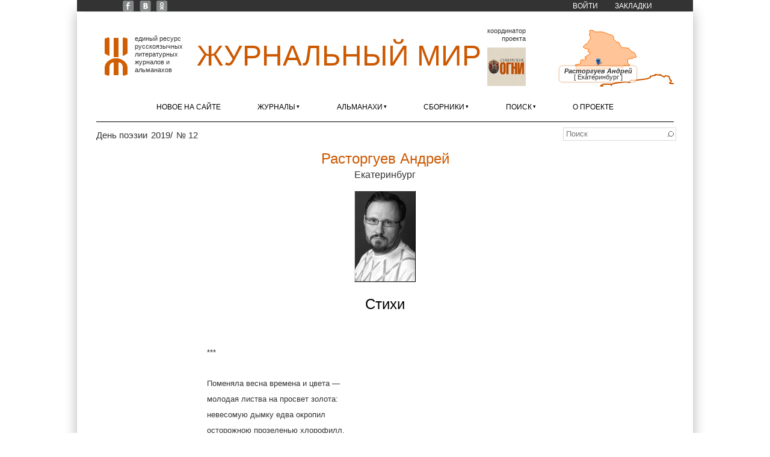

--- FILE ---
content_type: application/javascript; charset=utf-8
request_url: https://xn--80alhdjhdcxhy5hl.xn--p1ai/?callback=jsonpLoadAreaBorders&q=ajax%2Fsmap%2Farea%2Fru%2Fsve.json
body_size: 1803
content:
jsonpLoadAreaBorders({"type":"Polygon","coordinates":[[[64.8651246,56.793932],[64.8852615,56.8139197],[64.8388303,56.837775699999995],[64.5491167,56.8035419],[64.494173,56.7485601],[64.3028564,56.744558],[64.3434219,56.6509525],[64.1857624,56.588658499999994],[64.1713619,56.5641278],[64.2214683,56.53795279999999],[64.1788357,56.460684699999995],[63.8533032,56.4842717],[63.492983,56.6130725],[63.4174389,56.61004359999999],[63.3582564,56.4910205],[63.290638599999994,56.5703404],[63.1841399,56.58673859999999],[62.89099509999999,56.5908354],[62.8604978,56.5471402],[62.742916,56.5583611],[62.724762299999995,56.50777289999999],[62.6255988,56.4956245],[62.60385039999999,56.5465653],[62.51881230000001,56.563640799999995],[62.27105529999999,56.419793],[62.2401507,56.3289898],[62.1713733,56.2859331],[62.0615132,56.2828498],[62.0588867,56.1310057],[61.8441081,56.1779422],[61.852716599999994,56.2323029],[61.7730729,56.2263551],[61.6767388,56.3130929],[61.572449,56.2845583],[61.4440607,56.3532362],[61.31675859999999,56.3134895],[61.1557603,56.36463849999999],[61.103205,56.3439541],[61.185874999999996,56.2082643],[61.0792199,56.1838735],[60.7526472,56.2378086],[60.65545999999999,56.2149679],[60.67979199999999,56.310093],[60.576363799999996,56.3180841],[60.553154,56.2223343],[60.239661500000004,56.19997959999999],[59.915369999999996,56.2574845],[59.73179160000001,56.2292114],[59.64600329999999,56.2457416],[59.7057427,56.31560979999999],[59.1981961,56.3516643],[59.1481816,56.3313867],[59.1955485,56.27220659999999],[59.168521199999994,56.1987135],[59.0256608,56.19926809999999],[59.028976799999995,56.122828],[58.9004971,56.0532241],[58.737412299999995,56.0827652],[58.5581059,56.17322849999999],[58.3491554,56.0821985],[58.35930079999999,56.1140827],[58.10497349999999,56.1388361],[57.92229230000001,56.107454],[57.8779104,56.1453829],[57.52136469999999,56.0967417],[57.4724611,56.1262236],[57.50495279999999,56.1983039],[57.4210588,56.253547],[57.4325038,56.3130922],[57.3887357,56.372496399999996],[57.3280904,56.3740394],[57.418166799999995,56.6092324],[57.3512365,56.6068058],[57.438893699999994,56.6772652],[57.3350244,56.6871877],[57.323222699999995,56.77242119999999],[57.2293844,56.8559997],[57.3654467,56.947409799999996],[57.56511020000001,56.8958798],[57.8169775,56.9775173],[57.871003900000005,57.051615],[58.0247113,57.0773082],[57.9706828,57.0522778],[58.0260361,57.0362902],[58.124395099999994,57.142605499999995],[58.0321663,57.150674],[58.0464763,57.1899893],[57.9952264,57.2031583],[58.0288485,57.237639599999994],[57.9404865,57.3164302],[58.012026199999994,57.4845369],[57.96897589999999,57.48902809999999],[57.9808518,57.5433276],[58.0303536,57.6114077],[58.112493900000004,57.59835770000001],[58.09497249999999,57.6600006],[58.1425282,57.6901359],[58.4398448,57.67335219999999],[58.4604523,57.582357699999996],[58.537084899999996,57.5640721],[58.83906449999999,57.7247464],[58.8559204,57.8184166],[58.728266,57.8520528],[58.7442463,57.89269719999999],[58.6908366,57.896565100000004],[58.58674289999999,58.0415139],[58.6504754,58.05000499999999],[58.6632636,58.10524709999999],[58.9246929,58.28101029999999],[59.1370631,58.2598423],[59.1055262,58.28806929999999],[59.18624019999999,58.278587599999994],[59.301790999999994,58.423585499999994],[59.4536227,58.478057500000006],[59.3828079,58.70868409999999],[59.1535825,58.7175461],[59.1457511,58.7749933],[59.1058354,58.773779899999994],[59.08002760000001,58.9060957],[59.1689005,58.9102868],[59.20341160000001,58.9494308],[59.09292419999999,59.000481400000005],[59.1967866,59.147133],[58.9674527,59.2354482],[58.681216199999994,59.26849],[58.52493150000001,59.4350227],[58.36293529999999,59.46464039999999],[58.4790481,59.7116731],[58.60232479999999,59.6934811],[58.6934489,59.85661009999999],[58.800246099999995,59.84300249999999],[58.839456,59.9319817],[58.9887916,59.9076173],[58.9634273,59.977965299999994],[59.1474606,60.2195539],[59.2212048,60.43952279999999],[59.41364130000001,60.60399829999999],[59.4301387,60.754453],[59.4827308,60.8278822],[59.47688109999999,60.9378148],[59.3661735,60.973097700000004],[59.254788399999995,61.3068637],[59.4416245,61.4126162],[59.408987499999995,61.4554969],[59.44032839999999,61.49774659999999],[59.40397879999999,61.533041000000004],[59.411094299999995,61.60855320000001],[59.3514717,61.6544152],[59.40902019999999,61.74549209999999],[59.317817899999994,61.79835969999999],[59.33524940000001,61.84867330000001],[59.4890224,61.94661529999999],[59.96868700000001,61.88340329999999],[59.94660739999999,61.7618607],[59.9823687,61.7219944],[60.5389651,61.7340846],[61.166138399999994,61.6693264],[61.886509999999994,61.4365793],[61.89052149999999,61.4068089],[62.4835549,61.260973099999994],[62.645588999999994,61.170651199999995],[62.826001,61.0005295],[62.7601557,60.8533213],[62.8591122,60.6670032],[63.2257305,60.2942063],[63.1808401,60.22447379999999],[63.61363029999999,60.11864679999999],[63.81929459999999,59.7586288],[63.874312599999996,59.4613009],[63.99931120000001,59.3904218],[65.0718606,59.3118658],[65.1243018,59.2229151],[65.2449866,59.1895323],[65.3694333,58.9154788],[65.6464429,58.667111799999994],[65.9504599,58.6145443],[66.00005839999999,58.2486931],[66.1848568,58.0109699],[65.8249863,57.9326348],[65.7978185,57.8801237],[65.6760943,57.896998599999996],[65.6346315,57.862043199999995],[65.6846334,57.838084499999994],[65.526907,57.751365099999994],[65.4627561,57.76253379999999],[65.4181354,57.8362231],[64.8330882,57.6482501],[64.9890084,57.570367999999995],[64.9365366,57.5547692],[64.871465,57.45194089999999],[64.8806584,57.34853],[64.8271919,57.2931197],[64.9339132,57.2982595],[64.99124379999999,57.2373724],[64.9861194,57.0587876],[65.06134899999999,56.9167731],[65.1080269,56.8870617],[65.2386734,56.9194957],[65.1479854,56.7652579],[64.8651246,56.793932]]],"center":{"lon":61.7071206,"lat":58.99991969999999}});